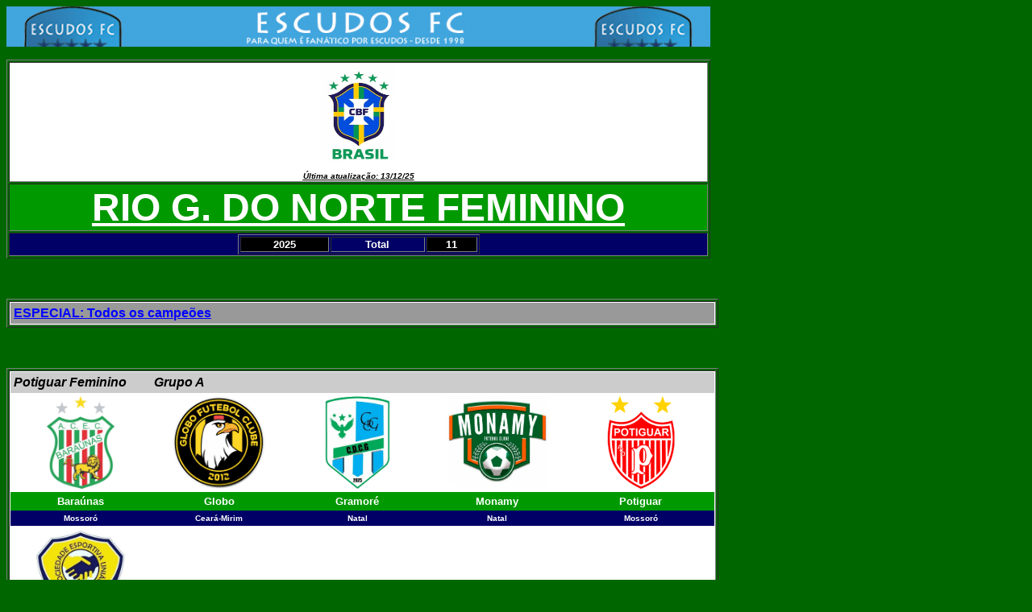

--- FILE ---
content_type: text/html
request_url: https://escudosfc.com.br/rn_fem.htm
body_size: 3524
content:
<HTML>



<HEAD>



<META HTTP-EQUIV="Content-Type" CONTENT="text/html; charset=windows-1252">



<META NAME="Generator" CONTENT="Microsoft FrontPage 4.0">



<TITLE>Rio Grande do Norte</TITLE>



<style type="text/css">

<!--

.style20 {font-size: 16px;

	font-weight: bold;

	font-family: Verdana, Arial, Helvetica, sans-serif;

}

.style21 {

	color: #FFFFFF;

	font-weight: bold;

}

.style22 {

	font-family: Verdana, Arial, Helvetica, sans-serif;

	font-weight: bold;

}

.style23 {font-family: Verdana, Arial, Helvetica, sans-serif}

.style24 {

	font-size: 9px;

	font-family: Verdana, Arial, Helvetica, sans-serif;

}
.style27 {font-size: 9px; font-family: Verdana, Arial, Helvetica, sans-serif; }
body {
	background-color: #006600;
}

-->

</style>

</HEAD>



<BODY LINK="#0000ff" VLINK="#800080">

<p> 

  <map name="Map">

    <area shape="rect" coords="724,7,862,20" href="index.html">

  </map>

  <map name="MapMap">

    <area shape="rect" coords="724,7,862,20" href="index.html">

  </map>
  <a href="index.html"><img src="images/tit_head.gif" width="873" height="50" border="0"></a></p>

<table width="873" border="1">

  <tr>

    <td valign="top" bgcolor="#FFFFFF"><div align="center">

        <p><font face="Bookman Old Style"><span class="style20"> </span></font><FONT FACE="Bookman Old Style"></font><font color="#ffffff"><img src="images/cbf.jpg" width=94 height=130></font><font color="#ffffff"> <br>

          <u><font face="Verdana, Arial, Helvetica, sans-serif" size="5"> </font><font size="1"><b><i><font color="#000000" face="Verdana, Arial, Helvetica, sans-serif"><b><font face="Verdana, Arial, Helvetica, sans-serif" color="#000000"><i><u>&Uacute;ltima atualiza&ccedil;&atilde;o</u>:

          <!-- #BeginDate format:Sp1 -->13/12/25<!-- #EndDate -->

          </i></font></b></font></i></b></font><font face="Verdana, Arial, Helvetica, sans-serif" size="5"> </font></u>        </font><font face="Bookman Old Style"><u> </u></font></p>

    </div></td>

  </tr>

  <tr>

    <td valign="top" bgcolor="#009900"><div align="center"><span class="style21"><font face="Verdana, Arial, Helvetica, sans-serif" size="1"><u><font size="7" class="style23">RIO G. DO NORTE FEMININO</font></u></font></span></div></td>

  </tr>

  <tr>

    <td valign="top" bgcolor="#000066"><div align="center">
      <table width="300" border="1">
        <tr bgcolor="#0000CC">
          <td bgcolor="#000000"><div align="center"><font color="#FFFFFF" face="Verdana, Arial, Helvetica, sans-serif"><b><font size="2">2025</font></b></font></div></td>
          <td bgcolor="#000066"><div align="center"><font color="#FFFFFF" face="Verdana, Arial, Helvetica, sans-serif"><b><font size="2">Total</font></b></font></div></td>
          <td bgcolor="#000000"><div align="center"><font color="#FFFFFF" face="Verdana, Arial, Helvetica, sans-serif"><b><font size="2">11</font></b></font></div></td>
        </tr>
      </table>
    </div></td>

  </tr>

</table>
<p>&nbsp;</p>
<table width="879" border="1">
  <tr>
    <td width="869" valign="top" bgcolor="#FFFFFF"><div align="center">
      <table cellspacing=0 border=0 cellpadding=4 width=873>
        <tr bgcolor="#0000CC">
          <td width="21%" valign="TOP" bgcolor="#999999"><span class="style20"><strong><a href="rn_camp.htm">ESPECIAL: Todos os campe&otilde;es</a></strong></span></td>
        </tr>
      </table>
    </div></td>
  </tr>
</table>
<p>&nbsp;</p>
<table width="873" border="1">
  <tr>
    <td valign="top" bgcolor="#FFFFFF"><div align="center">
      <TABLE CELLSPACING=0 BORDER=0 CELLPADDING=4 WIDTH=873>
        <TR>
          <td valign="TOP" bgcolor="#CCCCCC" class="style20"><strong><em><font size="3" face="Verdana, Arial, Helvetica, sans-serif">Potiguar Feminino</font></em></strong></td>
          <td valign="TOP" bgcolor="#CCCCCC"><span class="style20"><strong><em><font size="3" face="Verdana, Arial, Helvetica, sans-serif">Grupo A</font></em></strong></span></td>
          <td valign="TOP" bgcolor="#CCCCCC"><font color="#000000"></font></td>
          <td valign="TOP" bgcolor="#CCCCCC">&nbsp;</td>
          <td valign="TOP" bgcolor="#CCCCCC"><font color="#000000"></font></td>
        </TR>
        <tr>
          <td valign="TOP"><p align="CENTER"><img src="images/baraunas_rn.png" alt="Bara&uacute;nas" width="84" height="115"></td>
          <td valign="TOP"><div align="center"><img src="images/globo_rn.png" alt="Globo" width="115" height="115"></div></td>
          <td valign="TOP"><p align="CENTER"><img src="images/gramore_rn.png" alt="Gramor&eacute;" width="107" height="115"> </td>
          <td valign="TOP"><div align="center" class="style23"><img src="images/monamy_rn.png" alt="Monamy" width="126" height="115"></div></td>
          <td valign="TOP"><div align="center" class="style23"><img src="images/potiguar_rn.png" alt="Potiguar" width="130" height="115"></div></td>
        </tr>
        <tr>
          <td valign="TOP" bgcolor="#009900"><p align="CENTER" class="style23"><b><font color="#FFFFFF" size="2">Bara&uacute;nas</font></b></td>
          <td valign="TOP" bgcolor="#009900"><div align="center"><font color="#FFFFFF" face="Verdana, Arial, Helvetica, sans-serif" size="2"><b>Globo</b></font></div></td>
          <td valign="TOP" bgcolor="#009900"><b><font face="Arial"> </font></b>
            <p align="CENTER"><b><font color="#FFFFFF" face="Verdana, Arial, Helvetica, sans-serif" size="2">Gramor&eacute;</font></b> </td>
          <td valign="TOP" bgcolor="#009900"><div align="center" class="style23"><font color="#FFFFFF" size="2"><b>Monamy</b></font></div></td>
          <td valign="TOP" bgcolor="#009900"><div align="center" class="style23"><font color="#FFFFFF" size="2"><b>Potiguar</b></font></div></td>
        </tr>
        <TR bgcolor="#000066">
          <td valign="TOP"><p align="CENTER" class="style23"><b><font color="#FFFFFF" size="1"><font color="#FFFFFF">Mossor&oacute;</font></font></b></td>
          <td valign="TOP"><p align="CENTER" class="style23"><b><b><font size="1" color="#FFFFFF"><b><b><font size="1" color="#FFFFFF"><b>Cear&aacute;-Mirim</b></font></b></b></font></b></b></td>
          <td valign="TOP"><p align="CENTER" class="style22"><font color="#FFFFFF" size="1">Natal</font></td>
          <TD VALIGN="TOP"><P ALIGN="CENTER" class="style22"><b><strong><font color="#FFFFFF" size="1">Natal</font></strong></b></TD>
          <TD VALIGN="TOP"><P ALIGN="CENTER" class="style23"><b><b><font color="#FFFFFF" size="1"><font color="#FFFFFF">Mossor&oacute;</font></font></b></b></TD>
        </TR>
        <tr>
          <td valign="TOP"><div align="center"><img src="images/uniao_rn.jpg" alt="Uni&atilde;o" width="136" height="115"><br>
            <span class="style24">(pentacampe&atilde;o 2025)</span></div></td>
          <td valign="TOP"><p align="CENTER"> </td>
          <td valign="TOP"><p align="CENTER"> </td>
          <td valign="TOP">&nbsp;</td>
          <td valign="TOP">&nbsp;</td>
        </tr>
        <tr>
          <td valign="TOP" bgcolor="#009900"><div align="center"><font color="#FFFFFF" face="Verdana, Arial, Helvetica, sans-serif" size="2"><b>Uni&atilde;o</b></font></div></td>
          <td valign="TOP" bgcolor="#FFFFFF">&nbsp;</td>
          <td valign="TOP" bgcolor="#FFFFFF">&nbsp;</td>
          <td valign="TOP" bgcolor="#FFFFFF">&nbsp;</td>
          <td valign="TOP" bgcolor="#FFFFFF">&nbsp;</td>
        </tr>
        <TR bgcolor="#000066">
          <td valign="TOP"><p align="CENTER" class="style23"><b><font color="#FFFFFF" size="1">Extremoz</font></b></td>
          <td valign="TOP" bgcolor="#FFFFFF"><p align="CENTER"><font size="1"><b><font color="#FFFFFF" face="Verdana, Arial, Helvetica, sans-serif">???</font></b></font></td>
          <td valign="TOP" bgcolor="#FFFFFF"><p align="CENTER"><font size="1"><b><font color="#FFFFFF" face="Verdana, Arial, Helvetica, sans-serif">???</font></b></font></td>
          <td valign="TOP" bgcolor="#FFFFFF">&nbsp;</td>
          <td valign="TOP" bgcolor="#FFFFFF">&nbsp;</td>
        </TR>
        <TR bgcolor="#036">
          <td valign="TOP" bgcolor="#006600"><a href="#006600"></a></td>
          <td valign="TOP" bgcolor="#006600"><a href="#006600"></a></td>
          <td valign="TOP" bgcolor="#006600"><a href="#006600"></a></td>
          <td valign="TOP" bgcolor="#006600"><a href="#006600"></a></td>
          <td valign="TOP" bgcolor="#006600"><a href="#006600"></a></td>
        </TR>
        <TR>
          <td width="166" valign="TOP" bgcolor="#CCCCCC" class="style20"><strong><em><font size="3" face="Verdana, Arial, Helvetica, sans-serif">Potiguar Feminino</font></em></strong></td>
          <td width="161" valign="TOP" bgcolor="#CCCCCC"><span class="style20"><strong><em><font size="3" face="Verdana, Arial, Helvetica, sans-serif">Grupo B</font></em></strong></span></td>
          <td width="166" valign="TOP" bgcolor="#CCCCCC"><font color="#000000"></font></td>
          <td width="165" valign="TOP" bgcolor="#CCCCCC">&nbsp;</td>
          <td width="175" valign="TOP" bgcolor="#CCCCCC"><font color="#000000"></font></td>
        </TR>
        <tr>
          <td valign="TOP"><p align="CENTER"><font face="Verdana, Arial, Helvetica, sans-serif"><img src="images/abc.jpg" alt="ABC" width=79 height=114></font></td>
          <td valign="TOP"><p align="CENTER"><img src="images/alecrim_rn.png" alt="Alecrim" width="115" height="115"></td>
          <td valign="TOP"><div align="center" class="style23"><img src="images/estrela_rn.png" alt="Estrela Potiguar" width="115" height="115"></div></td>
          <td valign="TOP"><div align="center"><img src="images/parnamirim_rn2.png" alt="Parnamirim" width="115" height="115"></div></td>
          <td valign="TOP"><div align="center" class="style23"><img src="images/potyguarcurrais.png" alt="Potyguar" width="91" height="115"></div></td>
          </tr>
        <tr>
          <td valign="TOP" bgcolor="#009900"><p align="CENTER" class="style23"><b><font color="#FFFFFF" size="2">ABC</font></b></td>
          <td valign="TOP" bgcolor="#009900"><p align="CENTER" class="style23"><b><font color="#FFFFFF" size="2">Alecrim</font></b></td>
          <td valign="TOP" bgcolor="#009900"><div align="center"><font color="#FFFFFF" face="Verdana, Arial, Helvetica, sans-serif" size="2"><b>Estrela Potiguar</b></font></div></td>
          <td valign="TOP" bgcolor="#009900"><div align="center"><font color="#FFFFFF" face="Verdana, Arial, Helvetica, sans-serif" size="2"><b>Parnamirim</b></font></div></td>
          <td valign="TOP" bgcolor="#009900"><div align="center" class="style23"><font color="#FFFFFF" size="2"><b>Potyguar</b></font></div></td>
          </tr>
        <TR bgcolor="#000066">
          <td valign="TOP"><p align="CENTER" class="style23"><b><font color="#FFFFFF" size="1">Natal</font></b></td>
          <td valign="TOP"><p align="CENTER" class="style23"><b><b><font color="#FFFFFF" size="1">Natal</font></b></b></td>
          <td valign="TOP"><p align="CENTER" class="style23"><b><b><font size="1" color="#FFFFFF"><b><b><font size="1" color="#FFFFFF"><b>Parnamirim</b></font></b></b></font></b></b></td>
          <td valign="TOP"><p align="CENTER" class="style23"><b><b><font size="1" color="#FFFFFF"><b><b><font size="1" color="#FFFFFF"><b>Parnamirim</b></font></b></b></font></b></b></td>
          <td valign="TOP"><p align="CENTER" class="style23"><b><font color="#FFFFFF" size="1">Currais Novos </font></b></td>
          </TR>
        <TR bgcolor="#036">
          <td valign="TOP" bgcolor="#006600"><a href="#006600"></a></td>
          <td valign="TOP" bgcolor="#006600"><a href="#006600"></a></td>
          <td valign="TOP" bgcolor="#006600"><a href="#006600"></a></td>
          <td valign="TOP" bgcolor="#006600"><a href="#006600"></a></td>
          <td valign="TOP" bgcolor="#006600"><a href="#006600"></a></td>
        </TR>
        <TR bgcolor="#036">
          <td valign="TOP" bgcolor="#006600"><a href="#006600"></a></td>
          <td valign="TOP" bgcolor="#006600"><a href="#006600"></a></td>
          <td valign="TOP" bgcolor="#006600"><a href="#006600"></a></td>
          <td valign="TOP" bgcolor="#006600"><a href="#006600"></a></td>
          <td valign="TOP" bgcolor="#006600"><a href="#006600"></a></td>
        </TR>
      </TABLE>
    </div></td>
  </tr>
</table>
<P ALIGN="left">&nbsp;</P>
<div align="left">

  <P ALIGN="left">&nbsp;</P>
  <table width="873" border="1">
    <tr>
      <td valign="top" bgcolor="#FFFFFF"><div align="center">
        <table cellspacing=0 border=0 cellpadding=4 width=873>
          <tr>
            <td width="21%" valign="TOP"><div align="center">
              <blockquote>
                <blockquote>
                  <p><strong>Legenda:<br>
                    (P) Promovido da Divis&atilde;o Inferior<br>
                    (R) Rebaixado da Divis&atilde;o Superior<br>
                    (N) Equipe Nova</strong></p>
                </blockquote>
              </blockquote>
            </div></td>
            <td width="20%" valign="TOP"><p align="CENTER"></td>
          </tr>
          <tr bgcolor="#0000CC">
            <td valign="TOP" bgcolor="#FFFFFF"><a href="index.html" class="style20">voltar - Home</a></td>
            <td valign="TOP" bgcolor="#FFFFFF"><font size="2" face="Verdana, Arial, Helvetica, sans-serif" color="#FFFFFF"><b>Universidad de Chile </b></font></td>
          </tr>
        </table>
      </div></td>
    </tr>
  </table>
  <P></P>

</div>



</BODY>



</HTML>



